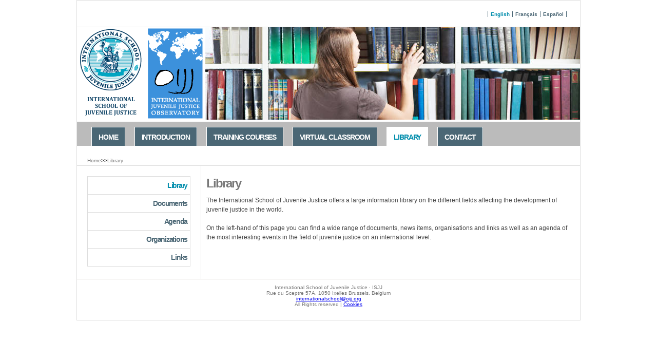

--- FILE ---
content_type: text/html; charset=utf-8
request_url: https://www.eijj.org/library
body_size: 3697
content:
<!DOCTYPE html>
<!--[if IEMobile 7]><html class="iem7"  lang="en" dir="ltr"><![endif]-->
<!--[if lte IE 6]><html class="lt-ie9 lt-ie8 lt-ie7"  lang="en" dir="ltr"><![endif]-->
<!--[if (IE 7)&(!IEMobile)]><html class="lt-ie9 lt-ie8"  lang="en" dir="ltr"><![endif]-->
<!--[if IE 8]><html class="lt-ie9"  lang="en" dir="ltr"><![endif]-->
<!--[if (gte IE 9)|(gt IEMobile 7)]><!--><html  lang="en" dir="ltr" prefix="fb: http://ogp.me/ns/fb# og: http://ogp.me/ns# article: http://ogp.me/ns/article# book: http://ogp.me/ns/book# profile: http://ogp.me/ns/profile# video: http://ogp.me/ns/video# product: http://ogp.me/ns/product#"><!--<![endif]-->

<head>
  <meta charset="utf-8" />
<link rel="shortcut icon" href="https://www.eijj.org/sites/default/files/favicon_eijj.ico" type="image/vnd.microsoft.icon" />
<meta name="description" content="The International School of Juvenile Justice offers a large information library on the different fields affecting the development of juvenile justice in the world.On the left-hand of this page you can find a wide range of documents, news items, organisations and links as well as an agenda of the most interesting events in the field of juvenile justice on an international level." />
<meta name="generator" content="Drupal 7 (https://www.drupal.org)" />
<link rel="canonical" href="https://www.eijj.org/library" />
<link rel="shortlink" href="https://www.eijj.org/node/22" />
<meta property="og:site_name" content="International School of Juvenile Justice" />
<meta property="og:type" content="article" />
<meta property="og:url" content="https://www.eijj.org/library" />
<meta property="og:title" content="Library" />
<meta property="og:description" content="The International School of Juvenile Justice offers a large information library on the different fields affecting the development of juvenile justice in the world.On the left-hand of this page you can find a wide range of documents, news items, organisations and links as well as an agenda of the most interesting events in the field of juvenile justice on an international level." />
<meta property="og:updated_time" content="2016-09-19T17:53:53+02:00" />
<meta name="twitter:card" content="summary" />
<meta name="twitter:url" content="https://www.eijj.org/library" />
<meta name="twitter:title" content="Library" />
<meta name="twitter:description" content="The International School of Juvenile Justice offers a large information library on the different fields affecting the development of juvenile justice in the world.On the left-hand of this page you" />
<meta property="article:published_time" content="2014-08-08T14:48:28+02:00" />
<meta property="article:modified_time" content="2016-09-19T17:53:53+02:00" />
<meta itemprop="name" content="Library" />
<meta itemprop="description" content="The International School of Juvenile Justice offers a large information library on the different fields affecting the development of juvenile justice in the world.On the left-hand of this page you can find a wide range of documents, news items, organisations and links as well as an agenda of the most interesting events in the field of juvenile justice on an international level." />
  <title>Library | International School of Juvenile Justice</title>

      <meta name="MobileOptimized" content="width">
    <meta name="HandheldFriendly" content="true">
    <meta name="viewport" content="width=device-width">
    <meta http-equiv="cleartype" content="on">

  <style>
@import url("https://www.eijj.org/modules/system/system.base.css?rv9b18");
</style>
<style>
@import url("https://www.eijj.org/modules/field/theme/field.css?rv9b18");
@import url("https://www.eijj.org/modules/node/node.css?rv9b18");
@import url("https://www.eijj.org/modules/user/user.css?rv9b18");
@import url("https://www.eijj.org/sites/all/modules/extlink/extlink.css?rv9b18");
@import url("https://www.eijj.org/sites/all/modules/views/css/views.css?rv9b18");
</style>
<style>
@import url("https://www.eijj.org/sites/all/modules/ctools/css/ctools.css?rv9b18");
@import url("https://www.eijj.org/modules/locale/locale.css?rv9b18");
@import url("https://www.eijj.org/sites/all/modules/addtoany/addtoany.css?rv9b18");
</style>
<style>
@import url("https://www.eijj.org/sites/all/themes/eijj/css/styles.css?rv9b18");
</style>
  <script src="https://www.eijj.org/sites/all/modules/jquery_update/replace/jquery/1.10/jquery.min.js?v=1.10.2"></script>
<script src="https://www.eijj.org/misc/jquery-extend-3.4.0.js?v=1.10.2"></script>
<script src="https://www.eijj.org/misc/jquery-html-prefilter-3.5.0-backport.js?v=1.10.2"></script>
<script src="https://www.eijj.org/misc/jquery.once.js?v=1.2"></script>
<script src="https://www.eijj.org/misc/drupal.js?rv9b18"></script>
<script src="https://www.eijj.org/sites/all/modules/extlink/extlink.js?rv9b18"></script>
<script src="https://www.eijj.org/sites/all/themes/eijj/js/eijj.js?rv9b18"></script>
<script>jQuery.extend(Drupal.settings, {"basePath":"\/","pathPrefix":"","ajaxPageState":{"theme":"eijj","theme_token":"WfOTj-3dgHwS-GgoWbbta7yGI3VYVfr3lOpoeY7ukmI","js":{"sites\/all\/modules\/jquery_update\/replace\/jquery\/1.10\/jquery.min.js":1,"misc\/jquery-extend-3.4.0.js":1,"misc\/jquery-html-prefilter-3.5.0-backport.js":1,"misc\/jquery.once.js":1,"misc\/drupal.js":1,"sites\/all\/modules\/extlink\/extlink.js":1,"sites\/all\/themes\/eijj\/js\/eijj.js":1},"css":{"modules\/system\/system.base.css":1,"modules\/system\/system.menus.css":1,"modules\/system\/system.messages.css":1,"modules\/system\/system.theme.css":1,"modules\/field\/theme\/field.css":1,"modules\/node\/node.css":1,"modules\/user\/user.css":1,"sites\/all\/modules\/extlink\/extlink.css":1,"sites\/all\/modules\/views\/css\/views.css":1,"sites\/all\/modules\/ctools\/css\/ctools.css":1,"modules\/locale\/locale.css":1,"sites\/all\/modules\/addtoany\/addtoany.css":1,"sites\/all\/themes\/eijj\/system.menus.css":1,"sites\/all\/themes\/eijj\/system.messages.css":1,"sites\/all\/themes\/eijj\/system.theme.css":1,"sites\/all\/themes\/eijj\/css\/styles.css":1}},"extlink":{"extTarget":"_blank","extClass":0,"extLabel":"(link is external)","extImgClass":0,"extSubdomains":1,"extExclude":"","extInclude":"","extCssExclude":"","extCssExplicit":"","extAlert":0,"extAlertText":"This link will take you to an external web site.","mailtoClass":0,"mailtoLabel":"(link sends e-mail)"}});</script>
      <!--[if lt IE 9]>
    <script src="/sites/all/themes/zen/js/html5-respond.js"></script>
    <![endif]-->
  </head>
<body class="html not-front not-logged-in one-sidebar sidebar-first page-node page-node- page-node-22 node-type-page i18n-en section-library" >
      <p id="skip-link">
      <a href="#main-menu" class="element-invisible element-focusable">Jump to navigation</a>
    </p>
      
<div id="page">
	<div class="clearfix" id="preheader">  <div class="region region-preheader">
    <div id="block-locale-language" class="block block-locale block-language first last odd" role="complementary">

      
  <ul class="language-switcher-locale-url"><li class="en english first active"><a href="/library" class="language-link active" xml:lang="en" title="Library">English</a></li>
<li class="fr fran-ais"><a href="/fr/bibliotheque" class="language-link" xml:lang="fr" title="Bibliothèque">Français</a></li>
<li class="es espa-ol last"><a href="/es/biblioteca" class="language-link" xml:lang="es" title="Biblioteca">Español</a></li>
</ul>
</div>
  </div>
</div>
	
  <header class="header" id="header" role="banner">

    
          <div class="header__name-and-slogan" id="name-and-slogan">
                  <h1 class="header__site-name" id="site-name">
            <a href="/" title="Home" class="header__site-link" rel="home"><span>International School of Juvenile Justice</span></a>
          </h1>
        
              </div>
    
    
      <div class="header__region region region-header">
    <div id="block-block-5" class="block block-block block-logo first odd">

      
  <div><img alt="International School of Juvenile Justice - OIJJ" src="/sites/default/files/logo_eijj_oijj_en.png" style="width: 250px; height: 180px;" usemap="#logo" /></div>
<p><map name="logo"><area coords="0,0,137,180" href="/" shape="rect" /> <area coords="138,0,250,180" href="http://www.oijj.org" shape="rect" /></map></p>

</div>
<div id="block-block-7" class="block block-block block-cabeceraanimada last even">

      
  <div><img id="imagen1" src="/sites/default/files/01.jpg" style="z-index: 9; width: 730px; height: 180px;" /> <img id="imagen2" src="/sites/default/files/02.jpg" style="z-index: 8; width: 730px; height: 180px;" /> <img id="imagen3" src="/sites/default/files/03.jpg" style="z-index: 7; width: 730px; height: 180px;" /> <img id="imagen4" src="/sites/default/files/04.jpg" style="z-index: 6; width: 730px; height: 180px;" /></div>
</div>
  </div>

  </header>

  <div id="main">
<nav class="breadcrumb" role="navigation"><h2 class="element-invisible">You are here</h2><ol><li><a href="/">Home</a>&gt;&gt;</li><li><a href="/library" title="" class="active">Library</a></li></ol></nav>    <div id="navigation">
        <div class="region region-navigation">
    <div id="block-menu-block-1" class="block block-menu-block first last odd" role="navigation">

      
  <div class="menu-block-wrapper menu-block-1 menu-name-main-menu parent-mlid-0 menu-level-1">
  <ul class="menu"><li  class="menu__item is-leaf first leaf menu-mlid-256 home"><a href="/" title="" class="menu__link">Home</a></li>
<li  class="menu__item is-parent is-leaf leaf has-children menu-mlid-282 introduction"><a href="/definition-and-mission" title="" class="menu__link">Introduction</a></li>
<li  class="menu__item is-parent is-leaf leaf has-children menu-mlid-309 training-courses"><a href="/training-courses" title="" class="menu__link">Training Courses</a></li>
<li  class="menu__item is-parent is-leaf leaf has-children menu-mlid-333 virtual-classroom"><a href="/virtual-classroom" title="" class="menu__link">Virtual Classroom</a></li>
<li  class="menu__item is-active is-active-trail is-parent is-leaf leaf has-children active-trail active menu-mlid-314 library"><a href="/library" title="" class="menu__link is-active-trail active-trail active">Library</a></li>
<li  class="menu__item is-leaf last leaf menu-mlid-346 contact"><a href="/contact" title="" class="menu__link">Contact</a></li>
</ul></div>

</div>
  </div>
    </div>
    <div id="wrapper-content" class="clearfix">
    <div id="content" class="column" role="main">
            
      <a id="main-content"></a>
                    <h1 class="page__title title" id="page-title">Library</h1>
                                          


<article class="node-22 node node-page view-mode-full clearfix">

  
  <div class="field field-name-body field-type-text-with-summary field-label-hidden"><div class="field-items"><div class="field-item even"><p>The International School of Juvenile Justice offers a large information library on the different fields affecting the development of juvenile justice in the world.</p><p>On the left-hand of this page you can find a wide range of documents, news items, organisations and links as well as an agenda of the most interesting events in the field of juvenile justice on an international level.</p></div></div></div>
  <ul class="links inline"><li class="translation_es espa-ol first"><a href="/es/biblioteca" title="Biblioteca" class="translation-link" xml:lang="es">Español</a></li>
<li class="translation_fr fran-ais last"><a href="/fr/bibliotheque" title="Bibliothèque" class="translation-link" xml:lang="fr">Français</a></li>
</ul>
  
</article>
    </div>

    
          <aside class="sidebars">
          <section class="region region-sidebar-first column sidebar">
    <div id="block-menu-block-2" class="block block-menu-block block-menulateral first last odd" role="navigation">

      
  <div class="menu-block-wrapper menu-block-2 menu-name-main-menu parent-mlid-0 menu-level-2">
  <ul class="menu"><li  class="menu__item is-active is-active-trail is-leaf first leaf active-trail active menu-mlid-317 library"><a href="/library" class="menu__link is-active-trail active-trail active">Library</a></li>
<li  class="menu__item is-leaf leaf menu-mlid-320 documents"><a href="http://www.oijj.org/en/docs/general" title="" class="menu__link">Documents</a></li>
<li  class="menu__item is-leaf leaf menu-mlid-323 agenda"><a href="http://www.oijj.org/en/agenda/eventos" title="" class="menu__link">Agenda</a></li>
<li  class="menu__item is-leaf leaf menu-mlid-326 organizations"><a href="http://www.oijj.org/en/organizations" title="" class="menu__link">Organizations</a></li>
<li  class="menu__item is-leaf last leaf menu-mlid-329 links"><a href="http://www.oijj.org/en/links" title="" class="menu__link">Links</a></li>
</ul></div>

</div>
  </section>
              </aside>
    
  </div>
  </div>

    <footer id="footer" class="region region-footer">
    <div id="block-block-1" class="block block-block block-pie first odd">

      
  <p>International School of Juvenile Justice &middot; ISJJ</p><p>Rue du Sceptre 57A. 1050 Ixelles Brussels. Belgium</p><p><a href="mailto:internationalschool@oijj.org">internationalschool@oijj.org</a></p><p>All Rights reserved | <a href="cookies">Cookies</a></p>
</div>
<div id="block-block-19" class="block block-block block-stats last even">

      
  <script>
  (function(i,s,o,g,r,a,m){i['GoogleAnalyticsObject']=r;i[r]=i[r]||function(){
  (i[r].q=i[r].q||[]).push(arguments)},i[r].l=1*new Date();a=s.createElement(o),
  m=s.getElementsByTagName(o)[0];a.async=1;a.src=g;m.parentNode.insertBefore(a,m)
  })(window,document,'script','//www.google-analytics.com/analytics.js','ga');

ga('create', 'UA-87801028-1', {
  'storage': 'none'
});
ga('send', 'pageview');

</script>
</div>
  </footer>

</div>

  </body>
</html>


--- FILE ---
content_type: text/css
request_url: https://www.eijj.org/sites/all/themes/eijj/css/styles.css?rv9b18
body_size: 333
content:
/**
 * @file
 * Styles are organized using the SMACSS technique. @see http://smacss.com/book/
 *
 * When you turn on CSS aggregation at admin/config/development/performance, all
 * of these @include files will be combined into a single file.
 */

/* HTML element (SMACSS base) rules */
@import "normalize.css";

/* Layout rules */
@import "layouts/fixed.css";

/* Component (SMACSS module) rules */
@import "components/misc.css";
/* Optionally, add your own components here. */
@import "print.css";

/* SMACSS theme rules */
@import "eijj.css";
/* @import "theme-B.css"; */


--- FILE ---
content_type: text/css
request_url: https://www.eijj.org/sites/all/themes/eijj/css/layouts/fixed.css
body_size: 1292
content:
/**
 * @file
 * Positioning for a fixed-width, desktop-centric layout.
 *
 * Define CSS classes to create a table-free, 3-column, 2-column, or single
 * column layout depending on whether blocks are enabled in the left or right
 * columns.
 *
 * This layout uses the Zen Grids plugin for Compass: http://zengrids.com
 */

/**
 * Center the page.
 *
 * If you want to make the page a fixed width and centered in the viewport,
 * this is the standards-compliant way to do that.
 */
#page,
.region-bottom {
  margin-left: auto;
  margin-right: auto;
  width: 980px;
}

/* Apply the shared properties of grid items in a single, efficient ruleset. */
#header,
#content,
#navigation,
.region-sidebar-first,
.region-sidebar-second,
#footer {
  padding-left: 10px;
  padding-right: 10px;
  border-left: 0 !important;
  /*border-right: 0 !important;*/
  word-wrap: break-word;
  *behavior: url("/path/to/boxsizing.htc");
  _display: inline;
  _overflow: hidden;
  _overflow-y: visible;
}

.region-sidebar-first { 
	padding-left: 0;
	padding-right: 0;
}



/* Containers for grid items and flow items. */
#header,
#main,
#footer {
  *position: relative;
  *zoom: 1;
}
#header:before,
#header:after,
#main:before,
#main:after,
#footer:before,
#footer:after {
  content: "";
  display: table;
}
#header:after,
#main:after,
#footer:after {
  clear: both;
}

/* Navigation bar */
#main {
  /* Move all the children of #main down to make room. */
  padding-top: 3em;
  position: relative;
}
#navigation {
  /* Move the navbar up inside #main's padding. */
  position: absolute;
  top: 0;
  height: 3em;
  width: 100%;/*960px;*/
}

/**
 * The layout when there is only one sidebar, the left one.
 */

/* Span 4 columns, starting in 2nd column from left. */
.sidebar-first #content {
  float: left;
  width: 718px;/*710px;*//*764px;*/
  margin-left: 241px;/*250px;*//*196px;*/
  margin-right: -980px;
}

/* Span 1 column, starting in 1st column from left. */
.sidebar-first .region-sidebar-first {
  float: left;
  width: 241px;/*176px;*/
  margin-left: 0px;
  margin-right: -240px;/*-196px;*/
}

/**
 * The layout when there is only one sidebar, the right one.
 */

/* Span 4 columns, starting in 1st column from left. */
.sidebar-second #content {
  float: left;
  width: 739px;/*764px;*/
  margin-left: 0px;
  margin-right: -739px;/*-784px;*/
}

/* Span 1 column, starting in 5th column from left. */
.sidebar-second .region-sidebar-second {
  float: left;
  width: 201px;/*176px;*/
  margin-left: 739px;/*784px;*/
  margin-right: -960px;
}

/**
 * The layout when there are two sidebars.
 */

/* Span 3 columns, starting in 2nd column from left. */
.two-sidebars #content {
  float: left;
  width: 500px;/*568px;*/
  margin-left: 238px;/*196px;*/
  margin-right: -782px;/*-784px;*/
}

/* Span 1 column, starting in 1st column from left. */
.two-sidebars .region-sidebar-first {
  float: left;
  width: 238px;/*176px;*/
  margin-left: 0px;
  margin-right: -200px;/*-196px;*/
}

/* Span 1 column, starting in 5th column from left. */
.two-sidebars .region-sidebar-second {
  float: left;
  width: 201px;/*176px;*/
  margin-left: 721px;/*784px;*/
  margin-right: -980px;
}
/*.region-sidebar-second, .region-sidebar-first, #content {
	padding-bottom: 30000px;
	margin-bottom: -30000px;
}*/
.region-sidebar-first {
	border-right: 1px solid #DDD;
}
.region-sidebar-second {
	border-left: 1px solid #DDD;
}
.sidebar-first #content {
	/*border-right: 1px solid #DDD;*/
	border-left: 1px solid #DDD!important;
}
.sidebar-second #content {
	border-right: 1px solid #DDD;
}
.no-sidebars #content {
	border: none;
}
.two-sidebars #content {
	border-right: 1px solid #DDD;
	border-left: 1px solid #DDD!important;
}

#left-front, #right-front {
	/*width: 490px;*/
	box-sizing: border-box;
	-moz-box-sizing: border-box;
	padding: 20px;
	float: left;
}
#left-front {
	width: 600px;
	border-right: 1px solid #ddd;
	margin-left: 0;
	margin-right: -600px;
}
#right-front {
	width: 381px;
	border-left: 1px solid #ddd;
	margin-left: 599px;
	margin-right: -980px;
}

--- FILE ---
content_type: text/css
request_url: https://www.eijj.org/sites/all/themes/eijj/css/eijj.css
body_size: 1648
content:
body {
	font-family: Arial, Helvetica, sans-serif;
	margin-bottom: 20px;
}
article {
	font-size: 12px;
	color: #464646;
}

article p {
	margin-top: 10px;
	margin-bottom: 18px;
	line-height: 18px;
}
article li {
	padding: 5px 5px 0px 5px;
	line-height: 18px;
}
#page {
	border: 1px solid #DDD;
}
#content {
	padding-bottom: 20px;
}

h1, h2 {
	margin-top: .5em;
	margin-bottom: .2em;
}

/*---- CABECERA ----*/
#name-and-slogan {
	text-indent: -500em;
	height:0;
}
.block-logo {
	float: left;
	width: 250px;
	height: 180px;
	margin: 0;
	padding-top: 0;
	box-sizing: border-box;
	-moz-box-sizing: border-box;
	margin-left: 0px;
}
.block-cabeceraanimada {
	height: 180px;
	width: 730px;
	margin-bottom: 0;
	margin-left: 250px;
}
.block-cabeceraanimada img {
	position: absolute;
}
#header {
	margin: 0;
	padding: 0;
}

/*---- SELECTOR DE IDIOMA ----*/
.block-language {
	height:52px;
	margin-bottom: 0;
	border-bottom: 1px solid #ddd;
	box-sizing: border-box;
	-moz-box-sizing: border-box;
	padding-left: 800px;
}
.block-language ul {
	list-style: none;
	padding: 0;
	margin: 0;
}
.block-language ul li {
	float: left;
	line-height: 50px;
}
.block-language a {
	color: #4B6775;
	text-decoration: none;
	font-size: 10px;
	font-weight: bold;
	font-family: Arial, Helvetica, sans-serif;
	border-right: 1px solid #4B6775;
	padding: 0px 5px 0px 5px;
}
.block-language li.first a {
	border-left: 1px solid #4B6775;
}
.block-language a:hover, 
.block-language a.active {
	color: #008DAC;
}

/*--- MENU ---*/
#navigation {
	background: #bbb;
	height: 47px;
	box-sizing: border-box;
	-moz-box-sizing: border-box;
	margin-top: 4px;
}
#navigation ul.menu {
	margin: 10px 0px 0px 10px;
	font-size: 14px;
	font-weight: bold;
	letter-spacing: -0.08em;
}
#navigation .ul.menu li {
	display: inline;
}
#navigation ul.menu li a.active, #navigation ul.menu li.active-trail a {
	background: #FFFFFF;
	color: #008DAC;
}
#navigation .menu {
	font-family: Arial, Helvetica, sans-serif;
	font-size: 14px;
}
#navigation .menu li a {
	float: left;
	position: relative;
	padding: 7px 13px;
	margin-left: 8px;
	border-top: 1px solid #FFFFFF;
	border-right: 1px solid #FFFFFF;
	border-left: 1px solid #FFFFFF;
	text-decoration: none;
	text-transform: uppercase;
	color: #FFFFFF;
	background: #4B6775;
	height: 37px;
	box-sizing: border-box;
	-moz-box-sizing: border-box;
}
#navigation .menu li a:hover {
	background: #FFFFFF;
	color: #787878;
	padding: 7px 13px 9px;
	border-bottom: 1px solid #BBBBBB;
}

/*---- MIGAS ----*/
nav.breadcrumb {
	width: 980px;
	height: 42px;
	font-size: 10px;
	padding: 20px 20px 5px;
	border-bottom: 1px solid #DDD;
	box-sizing: border-box;
	-moz-box-sizing: border-box;
	
}
nav.breadcrumb a:link, 
nav.breadcrumb a:visited {
	color: #787878;
	text-decoration: none;
}
nav.breadcrumb a:hover {
	text-decoration: underline;
}

/*---- BOTONES DE EDICION ----*/
ul.tabs-primary {
	border-bottom: 1px solid #444;
	background: #fff;
	background-image: none;
	margin: 6px 0;
}
ul.tabs-primary li {
	display: inline;
}

ul.tabs-primary li a {
	text-decoration: none;
	color: black;
	background: #ddd;
	padding: 2px 6px 2px 6px;
	border: 1px solid #bbb;
	border-bottom: none;
	font-size: 10px;
	height: 25px;
	box-sizing: border-box;
	-moz-box-sizing: border-box;
	display: inline-block;
}

ul.tabs-primary li a.active,
ul.tabs-primary li a:hover {
	color: #fff;
	font-weight: bold;
	background: #444;
}

/*---- HEADERS Y LISTAS ----*/
h1.page__title {
	font: bold 24px Arial, Helvetica, sans-serif;
	letter-spacing: -2px;
	margin-bottom: 10px;
	color: #787878;
}
#content {
	padding-top: 20px;
}

/*---- MENU LATERAL ----*/
.region-sidebar-first ul.menu {
	border-top: 1px solid #DDD;
	border-right: 1px solid #DDD;
	border-bottom: none;
	border-left: 1px solid #DDD;
	margin: 20px;
	text-align: right;
	padding: 0;
}
.region-sidebar-first ul.menu li {
	border-bottom: 1px solid #DDD;
	list-style: none;
}
.region-sidebar-first ul.menu li a {
	display: block;
	padding: 5px;
	text-decoration: none;
	font-size: 14px;
	font-weight: bold;
	letter-spacing: -.09em;
	color: #4B6775;
}
.region-sidebar-first ul.menu li a.active,
.region-sidebar-first ul.menu li:hover a {
	color: #008DAC;
}

/*---- PIE ----*/
#footer {
	font-size: 10px;
	color: #787878;
	padding: 10px 0px 10px 0px;
	border-top: 1px solid #deddd9;
	text-align: center;
	background: #fff;
	position: relative;
}
#footer p {
	margin: 0;
	line-height: normal;/*14px;*/
}
.block-pie {
	margin-bottom: 0;
}

/*---- TABLA DE ADJUNTOS ----*/
.field-type-file .sticky-table {
	width:100%;
}
.field-type-file .sticky-table thead {
	text-align: left;
}

/*---- FRONT ----*/
#content-front {
	font-size: 13px;
	color: #464646;
}
#content-front h2 {
	margin: 0 0 .5em 0;
	line-height: 26px;
	font-size: 22px;
	color: #4b6775;
}
#content-front p {
	margin-top: 0;
	margin-bottom: 1em;
	line-height: 20px;
	text-align: justify;
}

.block-accesoaula {
	text-align: center;
}

#content li.translation_en,
#content li.translation_es,
#content li.translation_fr {
	display: none;
}

fieldset.captcha.form-wrapper {
	margin-bottom: 20px;
}

.block-desarrollo {
	position: absolute;
	z-index:200;
	font-size: 14px;
	padding: 6px;
	background: rgb(85, 195, 85);
	color: white;
	font-weight: bold;
	border: 1px solid rgb(59, 117, 59);
	top: 29px;
}
span.addtoany_list {
    display: inline-block;
    width: 100%;
    text-align: right;
}
.section-upcoming-training-courses span.addtoany_list,
.section-cours-de-formation-venir span.addtoany_list,
.section-proximos-cursos span.addtoany_list {
	display: inline-block;
}


--- FILE ---
content_type: application/javascript
request_url: https://www.eijj.org/sites/all/themes/eijj/js/eijj.js?rv9b18
body_size: 896
content:
jQuery(document).ready(function(){
	
	var pathname = window.location.pathname;
	/*--En la página de informacion de la politica de cookies no podemos activar las cookies si se hace scroll--*/
	if (pathname != '/cookies'){
	jQuery(window).scroll(function(){
	    if (window.pageYOffset >= 200) {
	    	createCookie("cookie-agreed", 2, 100);
	    }
	});
	}
	
	
	var tiempo_inicio_anim = 200;  
    var tiempo_entre_img = 8000;  
    var tiempo_fade = 3000;  
  
    function animacion_simple() {  
  
        // Mostramos la foto 1  
        jQuery("#imagen1").fadeIn(tiempo_fade);  
  
        // Cuando pasen otros tiempo_entre_img milisegundos, ocultamos la foto 1 y mostramos la foto 2  
        setTimeout(function() {  
            // Ocultamos la foto 1  
            jQuery("#imagen1").fadeOut(tiempo_fade);  
            // Mostramos la foto 2  
            jQuery("#imagen2").fadeIn(tiempo_fade);  
        }, tiempo_entre_img);  
  
        // Cuando pasen otros tiempo_entre_img milisegundos, ocultamos la foto 2 y mostramos la foto 3  
        setTimeout(function() {  
            // Ocultamos la foto 2  
        	jQuery("#imagen2").fadeOut(tiempo_fade);  
            // Mostramos la foto 3  
        	jQuery("#imagen3").fadeIn(tiempo_fade);  
        }, tiempo_entre_img*2);  
        
     // Cuando pasen otros tiempo_entre_img milisegundos, ocultamos la foto 3 y mostramos la foto 4  
        setTimeout(function() {  
            // Ocultamos la foto 3  
        	jQuery("#imagen3").fadeOut(tiempo_fade);  
            // Mostramos la foto 4  
        	jQuery("#imagen4").fadeIn(tiempo_fade);  
        }, tiempo_entre_img*3);  
  
        // Cuando pasen otros tiempo_entre_img milisegundos, ocultamos la foto 4 y volvemos a iniciar la animaci�n  
        setTimeout(function() {  
            // Ocultamos la foto 4  
        	jQuery("#imagen4").fadeOut(tiempo_fade);  
            // Iniciamos otra vez la animaci�n  
            animacion_simple();  
        }, tiempo_entre_img*4);  
  
    }  
  
    //Empezamos la animaci�n a los 200 milisegundos  
    setTimeout(function() {  
        animacion_simple();  
    }, tiempo_inicio_anim); 

});

function getCookie(cname) {
    var name = cname + "=";
    var ca = document.cookie.split(';');
    for(var i=0; i<ca.length; i++) {
        var c = ca[i];
        while (c.charAt(0)==' ') c = c.substring(1);
        if (c.indexOf(name) != -1) return c.substring(name.length,c.length);
    }
    return "";
}
function createCookie(name, value, days) {
    var expires;

    if (days) {
        var date = new Date();
        date.setTime(date.getTime() + (days * 24 * 60 * 60 * 1000));
        expires = "; expires=" + date.toGMTString();
    } else {
        expires = "";
    }
    document.cookie = escape(name) + "=" + escape(value) + expires + "; path=/";
}